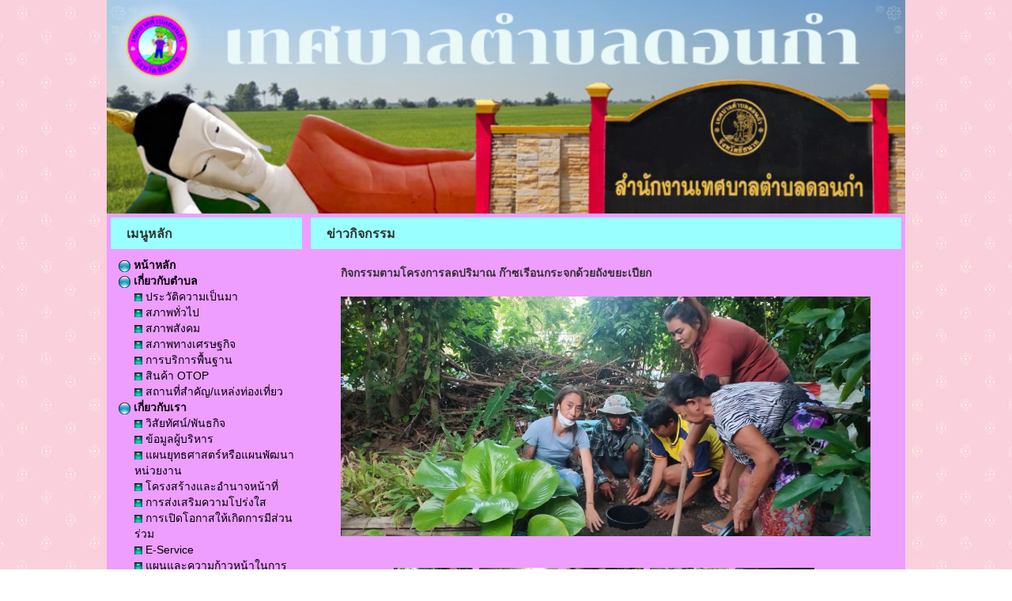

--- FILE ---
content_type: text/html; charset=UTF-8
request_url: http://donkhum.go.th/view_detail.php?boxID=3247&id=264985
body_size: 3751
content:
<!DOCTYPE html>
<html lang="en">
<head>
<meta name="viewport" content="width=device-width, initial-scale=1">
<meta http-equiv="content-type" content="text/html; charset=UTF-8" />
<script src="./pph_include/jquery/jquery.js"></script>
<script src="./pph_include/bxslide/jquery.bxslider.min.js"></script>
<link href="./pph_include/bxslide/jquery.bxslider.css" rel="stylesheet" />
<link rel="stylesheet" href="./pph_include/css/main.css" type="text/css" />
<link rel="stylesheet" href="./pph_include/bootstrap/css/bootstrap.min.css">
<link rel="stylesheet" href="./pph_include/bootstrap/css/bootstrap-theme.min.css">
<script src="./pph_include/bootstrap/js/bootstrap.min.js"></script>
<script src="../pph_include/jquery/jquery-ui.js"></script>
<link rel="stylesheet" href="../pph_include/css/jquery-ui.min.css" />
<link rel="stylesheet" href="./cookieconsent/src/cookieconsent.css" media="print" onload="this.media='all'">

<meta name="description" content="หน่วยงานราชการ ทต.ดอนกำ อ.สรรคบุรี จ.ชัยนาท - donkhum.go.th">
<title>  กิจกรรมตามโครงการลดปริมาณ ก๊าซเรีอนกระจกด้วยถังขยะเปียก ข่าวกิจกรรม  ทต.ดอนกำ อ.สรรคบุรี จ.ชัยนาท - donkhum.go.th</title>

<script src="../pph_include/js/js_main.js"></script><style>@media (min-width: 770px) { .container-fluid { width: 1040px !important; } }</style><style> 
p.test {
    width: 11em; 
    word-wrap: break-word;
	width:100%;
	margin:0px;padding:0px;
}
.row-eq-height {
  display: -webkit-box;
  display: -webkit-flex;
  display: -ms-flexbox;
  display:flex;
}
</style>
</head>
<body style="margin:0px;padding:0px;margin-top:0;background-color:#ff12e7;background:url('./system_files/302/0a391b232cfc0d9dc6a092e5e1cff534.jpg');background-attachment: scroll;background-position: center;background-repeat: repeat;">
<div class="container-fluid">
	<div class="row">
		<div class="col-md-12">
				<div class="row"><div class="col-md-12"><div style="margin:0 auto;width:100%;height:270px;background-color:transparent;"><img src='./system_files/302/a01f5eb2ff8ed43fe50ee77be4f6f1d7.png'  class="img-responsive" alt="Responsive image" style=" margin: 0 auto;" /></div></div></div>		<div class="row">
			<div class="col-md-12">
			<div style="margin:0 auto;background-color:#ed9eff;">
				<div class="row" style="padding:0;margin:0 auto;">
				<div class="col-md-3" style="padding:0;margin:0 auto;">
										<div class="row" style="padding:0;margin:0 auto;">
						<div class="col-md-12" style="padding:5px 5px 5px 5px;margin:0 auto;"><table style="width:100%;height:100%;background-color:transparent;padding:0px 0px 0px 0px;">
		<tr>
			<td align="left" valign="top"><table style="width:100%;height:40px;background-color:#99FFFF;padding:10px 0px 0px 20px;"><tr><td  align="left" valign="top" style="padding:10px 0px 0px 20px;"><strong><span style="font-size:16px">เมนูหลัก</span></strong></td></tr></table></td>
		</tr>
		<tr>
			<td align="left" valign="top"><table style="width:100%;height:100%;background-color:transparent;padding:10px 10px 10px 10px;"><tr><td  align="left" valign="top" style="padding:10px 10px 10px 10px;"><table cellpadding="5" cellspacing="0" width="100%" border="0"><tr><td align="left" valign="middle"><a href="./index.php" target="" style="text-decoration:none;color:#000000;font-weight:bold;" onmouseover="this.style.color='#0000ff';" onmouseout="this.style.color='#000000';"><img src="./pph_include/images/icon_menuMain.png" > หน้าหลัก</a></td></tr><tr><td align="left" valign="middle"><a href="#" target="" style="text-decoration:none;color:#000000;font-weight:bold;" onmouseover="this.style.color='#000000';" onmouseout="this.style.color='#000000';"><img src="./pph_include/images/icon_menuMain.png" > เกี่ยวกับตำบล</a></td></tr><tr><td align="left" valign="middle" style="padding-left:20px;"><table cellpadding="5" cellspacing="0" width="100%" border="0"><tr><td align="left" valign="middle"><a href="./page.php?id=4634" target="" style="text-decoration:none;color:#000000;" onmouseover="this.style.color='#0000ff';" onmouseout="this.style.color='#000000';"><img src="./pph_include/images/icon_menuSub.png" > ประวัติความเป็นมา</a></td></tr><tr><td align="left" valign="middle"><a href="./page.php?id=4635" target="" style="text-decoration:none;color:#000000;" onmouseover="this.style.color='#0000ff';" onmouseout="this.style.color='#000000';"><img src="./pph_include/images/icon_menuSub.png" > สภาพทั่วไป</a></td></tr><tr><td align="left" valign="middle"><a href="./page.php?id=4636" target="" style="text-decoration:none;color:#000000;" onmouseover="this.style.color='#0000ff';" onmouseout="this.style.color='#000000';"><img src="./pph_include/images/icon_menuSub.png" > สภาพสังคม</a></td></tr><tr><td align="left" valign="middle"><a href="./page.php?id=4637" target="" style="text-decoration:none;color:#000000;" onmouseover="this.style.color='#0000ff';" onmouseout="this.style.color='#000000';"><img src="./pph_include/images/icon_menuSub.png" > สภาพทางเศรษฐกิจ</a></td></tr><tr><td align="left" valign="middle"><a href="./page.php?id=4638" target="" style="text-decoration:none;color:#000000;" onmouseover="this.style.color='#0000ff';" onmouseout="this.style.color='#000000';"><img src="./pph_include/images/icon_menuSub.png" > การบริการพื้นฐาน</a></td></tr><tr><td align="left" valign="middle"><a href="./view_all.php?id=3249" target="" style="text-decoration:none;color:#000000;" onmouseover="this.style.color='#0000ff';" onmouseout="this.style.color='#000000';"><img src="./pph_include/images/icon_menuSub.png" > สินค้า OTOP</a></td></tr><tr><td align="left" valign="middle"><a href="./view_all.php?id=3251" target="" style="text-decoration:none;color:#000000;" onmouseover="this.style.color='#0000ff';" onmouseout="this.style.color='#000000';"><img src="./pph_include/images/icon_menuSub.png" > สถานที่สำคัญ/แหล่งท่องเที่ยว</a></td></tr></table></td></tr><tr><td align="left" valign="middle"><a href="#" target="" style="text-decoration:none;color:#000000;font-weight:bold;" onmouseover="this.style.color='#000000';" onmouseout="this.style.color='#000000';"><img src="./pph_include/images/icon_menuMain.png" > เกี่ยวกับเรา</a></td></tr><tr><td align="left" valign="middle" style="padding-left:20px;"><table cellpadding="5" cellspacing="0" width="100%" border="0"><tr><td align="left" valign="middle"><a href="./page.php?id=4639" target="" style="text-decoration:none;color:#000000;" onmouseover="this.style.color='#0000ff';" onmouseout="this.style.color='#000000';"><img src="./pph_include/images/icon_menuSub.png" > วิสัยทัศน์/พันธกิจ</a></td></tr><tr><td align="left" valign="middle"><a href="./page.php?id=4641" target="" style="text-decoration:none;color:#000000;" onmouseover="this.style.color='#0000ff';" onmouseout="this.style.color='#000000';"><img src="./pph_include/images/icon_menuSub.png" > ข้อมูลผู้บริหาร</a></td></tr><tr><td align="left" valign="middle"><a href="./page.php?id=4643" target="" style="text-decoration:none;color:#000000;" onmouseover="this.style.color='#0000ff';" onmouseout="this.style.color='#000000';"><img src="./pph_include/images/icon_menuSub.png" > แผนยุทธศาสตร์หรือแผนพัฒนาหน่วยงาน</a></td></tr><tr><td align="left" valign="middle"><a href="./page.php?id=6069" target="" style="text-decoration:none;color:#000000;" onmouseover="this.style.color='#0000ff';" onmouseout="this.style.color='#000000';"><img src="./pph_include/images/icon_menuSub.png" > โครงสร้างและอำนาจหน้าที่</a></td></tr><tr><td align="left" valign="middle"><a href="./view_all.php?id=4720" target="" style="text-decoration:none;color:#000000;" onmouseover="this.style.color='#0000ff';" onmouseout="this.style.color='#000000';"><img src="./pph_include/images/icon_menuSub.png" > การส่งเสริมความโปร่งใส</a></td></tr><tr><td align="left" valign="middle"><a href="./view_all.php?id=4721" target="" style="text-decoration:none;color:#000000;" onmouseover="this.style.color='#0000ff';" onmouseout="this.style.color='#000000';"><img src="./pph_include/images/icon_menuSub.png" > การเปิดโอกาสให้เกิดการมีส่วนร่วม</a></td></tr><tr><td align="left" valign="middle"><a href="./view_all.php?id=4725" target="" style="text-decoration:none;color:#000000;" onmouseover="this.style.color='#0000ff';" onmouseout="this.style.color='#000000';"><img src="./pph_include/images/icon_menuSub.png" > E-Service</a></td></tr><tr><td align="left" valign="middle"><a href="./view_all.php?id=4726" target="" style="text-decoration:none;color:#000000;" onmouseover="this.style.color='#0000ff';" onmouseout="this.style.color='#000000';"><img src="./pph_include/images/icon_menuSub.png" > แผนและความก้าวหน้าในการดำเนินงานและการใช้งบประมาณประจำปี</a></td></tr><tr><td align="left" valign="middle"><a href="./view_all.php?id=4728" target="" style="text-decoration:none;color:#000000;" onmouseover="this.style.color='#0000ff';" onmouseout="this.style.color='#000000';"><img src="./pph_include/images/icon_menuSub.png" > รายงานผลการดำเนินงานประจำปี</a></td></tr><tr><td align="left" valign="middle"><a href="./view_all.php?id=4729" target="" style="text-decoration:none;color:#000000;" onmouseover="this.style.color='#0000ff';" onmouseout="this.style.color='#000000';"><img src="./pph_include/images/icon_menuSub.png" > คู่มือหรือแนวทางการปฏิบัติงานของเจ้าหน้าที่</a></td></tr><tr><td align="left" valign="middle"><a href="./view_all.php?id=4730" target="" style="text-decoration:none;color:#000000;" onmouseover="this.style.color='#0000ff';" onmouseout="this.style.color='#000000';"><img src="./pph_include/images/icon_menuSub.png" > คู่มือหรือแนวทางการให้บริการสำหรับผู้รับบริการหรือผู้มาติดต่อ</a></td></tr><tr><td align="left" valign="middle"><a href="./view_all.php?id=4731" target="" style="text-decoration:none;color:#000000;" onmouseover="this.style.color='#0000ff';" onmouseout="this.style.color='#000000';"><img src="./pph_include/images/icon_menuSub.png" > ข้อมูลสถิติการให้บริการ</a></td></tr><tr><td align="left" valign="middle"><a href="./view_all.php?id=4734" target="" style="text-decoration:none;color:#000000;" onmouseover="this.style.color='#0000ff';" onmouseout="this.style.color='#000000';"><img src="./pph_include/images/icon_menuSub.png" > แผนการจัดซื้อจัดจ้างหรือแผนการจัดหาพัสดุ</a></td></tr><tr><td align="left" valign="middle"><a href="./view_all.php?id=4737" target="" style="text-decoration:none;color:#000000;" onmouseover="this.style.color='#0000ff';" onmouseout="this.style.color='#000000';"><img src="./pph_include/images/icon_menuSub.png" > แนวทางปฏิบัติการจัดการเรื่องร้องเรียนการทุจริตและประพฤติมิชอบ</a></td></tr><tr><td align="left" valign="middle"><a href="./view_all.php?id=4738" target="" style="text-decoration:none;color:#000000;" onmouseover="this.style.color='#0000ff';" onmouseout="this.style.color='#000000';"><img src="./pph_include/images/icon_menuSub.png" > ข้อมูลสถิติเรื่องร้องเรียนทุจริตและประพฤติมิชอบ</a></td></tr></table></td></tr><tr><td align="left" valign="middle"><a href="#" target="" style="text-decoration:none;color:#000000;font-weight:bold;" onmouseover="this.style.color='#000000';" onmouseout="this.style.color='#000000';"><img src="./pph_include/images/icon_menuMain.png" > บุคลากร</a></td></tr><tr><td align="left" valign="middle" style="padding-left:20px;"><table cellpadding="5" cellspacing="0" width="100%" border="0"><tr><td align="left" valign="middle"><a href="./view_plan.php?boxID=2161" target="" style="text-decoration:none;color:#000000;" onmouseover="this.style.color='#0000ff';" onmouseout="this.style.color='#000000';"><img src="./pph_include/images/icon_menuSub.png" > คณะผู้บริหาร</a></td></tr><tr><td align="left" valign="middle"><a href="./view_plan.php?boxID=2162" target="" style="text-decoration:none;color:#000000;" onmouseover="this.style.color='#0000ff';" onmouseout="this.style.color='#000000';"><img src="./pph_include/images/icon_menuSub.png" > สมาชิกสภา</a></td></tr><tr><td align="left" valign="middle"><a href="./view_plan.php?boxID=2163" target="" style="text-decoration:none;color:#000000;" onmouseover="this.style.color='#0000ff';" onmouseout="this.style.color='#000000';"><img src="./pph_include/images/icon_menuSub.png" > สำนักปลัด</a></td></tr><tr><td align="left" valign="middle"><a href="./view_plan.php?boxID=2164" target="" style="text-decoration:none;color:#000000;" onmouseover="this.style.color='#0000ff';" onmouseout="this.style.color='#000000';"><img src="./pph_include/images/icon_menuSub.png" > กองคลัง</a></td></tr><tr><td align="left" valign="middle"><a href="./view_plan.php?boxID=2165" target="" style="text-decoration:none;color:#000000;" onmouseover="this.style.color='#0000ff';" onmouseout="this.style.color='#000000';"><img src="./pph_include/images/icon_menuSub.png" > กองช่าง</a></td></tr></table></td></tr><tr><td align="left" valign="middle"><a href="#" target="" style="text-decoration:none;color:#000000;font-weight:bold;" onmouseover="this.style.color='#000000';" onmouseout="this.style.color='#000000';"><img src="./pph_include/images/icon_menuMain.png" > ข่าวสารตำบล</a></td></tr><tr><td align="left" valign="middle" style="padding-left:20px;"><table cellpadding="5" cellspacing="0" width="100%" border="0"><tr><td align="left" valign="middle"><a href="./view_all.php?id=3242" target="" style="text-decoration:none;color:#000000;" onmouseover="this.style.color='#0000ff';" onmouseout="this.style.color='#000000';"><img src="./pph_include/images/icon_menuSub.png" > ข่าวประชาสัมพันธ์</a></td></tr><tr><td align="left" valign="middle"><a href="./view_all.php?id=3244" target="" style="text-decoration:none;color:#000000;" onmouseover="this.style.color='#0000ff';" onmouseout="this.style.color='#000000';"><img src="./pph_include/images/icon_menuSub.png" > ข่าวจัดซื้อจัดจ้าง</a></td></tr><tr><td align="left" valign="middle"><a href="./view_all.php?id=3247" target="" style="text-decoration:none;color:#000000;" onmouseover="this.style.color='#0000ff';" onmouseout="this.style.color='#000000';"><img src="./pph_include/images/icon_menuSub.png" > ข่าวกิจกรรม</a></td></tr><tr><td align="left" valign="middle"><a href="./view_all.php?id=3252" target="" style="text-decoration:none;color:#000000;" onmouseover="this.style.color='#0000ff';" onmouseout="this.style.color='#000000';"><img src="./pph_include/images/icon_menuSub.png" > ปฏิทินกิจกรรม</a></td></tr><tr><td align="left" valign="middle"><a href="./view_all.php?id=3245" target="" style="text-decoration:none;color:#000000;" onmouseover="this.style.color='#0000ff';" onmouseout="this.style.color='#000000';"><img src="./pph_include/images/icon_menuSub.png" > ข่าวรับสมัครโอน/ย้าย</a></td></tr><tr><td align="left" valign="middle"><a href="#" target="" style="text-decoration:none;color:#000000;" onmouseover="this.style.color='#0000ff';" onmouseout="this.style.color='#000000';"><img src="./pph_include/images/icon_menuSub.png" > รายงานการประชุมสภา</a></td></tr><tr><td align="left" valign="middle"><a href="./view_all.php?id=4722" target="" style="text-decoration:none;color:#000000;" onmouseover="this.style.color='#0000ff';" onmouseout="this.style.color='#000000';"><img src="./pph_include/images/icon_menuSub.png" > กฏหมายที่เกี่ยวข้อง</a></td></tr><tr><td align="left" valign="middle"><a href="./view_all.php?id=4723" target="" style="text-decoration:none;color:#000000;" onmouseover="this.style.color='#0000ff';" onmouseout="this.style.color='#000000';"><img src="./pph_include/images/icon_menuSub.png" > การบริหารและพัฒนาทรัพยากรบุคคล</a></td></tr></table></td></tr><tr><td align="left" valign="middle"><a href="#" target="" style="text-decoration:none;color:#000000;font-weight:bold;" onmouseover="this.style.color='#0000ff';" onmouseout="this.style.color='#000000';"><img src="./pph_include/images/icon_menuMain.png" > การส่งเสริมความโปร่งใส</a></td></tr><tr><td align="left" valign="middle" style="padding-left:20px;"><table cellpadding="5" cellspacing="0" width="100%" border="0"><tr><td align="left" valign="middle"><a href="./page.php?id=7042" target="" style="text-decoration:none;color:#000000;" onmouseover="this.style.color='#0000ff';" onmouseout="this.style.color='#000000';"><img src="./pph_include/images/icon_menuSub.png" > ITA ปี พ.ศ. 2564</a></td></tr></table></td></tr><tr><td align="left" valign="middle"><a href="#" target="" style="text-decoration:none;color:#000000;font-weight:bold;" onmouseover="this.style.color='#000000';" onmouseout="this.style.color='#000000';"><img src="./pph_include/images/icon_menuMain.png" > ข่าวสารเครือข่าย</a></td></tr><tr><td align="left" valign="middle" style="padding-left:20px;"><table cellpadding="5" cellspacing="0" width="100%" border="0"><tr><td align="left" valign="middle"><a href="./view_all.php?id=3243" target="" style="text-decoration:none;color:#000000;" onmouseover="this.style.color='#0000ff';" onmouseout="this.style.color='#000000';"><img src="./pph_include/images/icon_menuSub.png" > ข่าวประชาสัมพันธ์เครือข่าย</a></td></tr><tr><td align="left" valign="middle"><a href="./view_all.php?id=3248" target="" style="text-decoration:none;color:#000000;" onmouseover="this.style.color='#0000ff';" onmouseout="this.style.color='#000000';"><img src="./pph_include/images/icon_menuSub.png" > ข่าวกิจกรรมเครือข่าย</a></td></tr><tr><td align="left" valign="middle"><a href="./view_all.php?id=3253" target="" style="text-decoration:none;color:#000000;" onmouseover="this.style.color='#0000ff';" onmouseout="this.style.color='#000000';"><img src="./pph_include/images/icon_menuSub.png" > ปฏิทินกิจกรรมเครือข่าย</a></td></tr><tr><td align="left" valign="middle"><a href="./view_all.php?id=3246" target="" style="text-decoration:none;color:#000000;" onmouseover="this.style.color='#0000ff';" onmouseout="this.style.color='#000000';"><img src="./pph_include/images/icon_menuSub.png" > ข่าวรับสมัครโอน/ย้ายเครือข่าย</a></td></tr><tr><td align="left" valign="middle"><a href="./view_all.php?id=3250" target="" style="text-decoration:none;color:#000000;" onmouseover="this.style.color='#0000ff';" onmouseout="this.style.color='#000000';"><img src="./pph_include/images/icon_menuSub.png" > สินค้า OTOP เครือข่าย</a></td></tr></table></td></tr><tr><td align="left" valign="middle"><a href="#" target="" style="text-decoration:none;color:#000000;font-weight:bold;" onmouseover="this.style.color='#000000';" onmouseout="this.style.color='#000000';"><img src="./pph_include/images/icon_menuMain.png" > ระเบียบ</a></td></tr><tr><td align="left" valign="middle" style="padding-left:20px;"><table cellpadding="5" cellspacing="0" width="100%" border="0"><tr><td align="left" valign="middle"><a href="http://www.dla.go.th/servlet/DocumentServlet" target="_blank" style="text-decoration:none;color:#000000;" onmouseover="this.style.color='#0000ff';" onmouseout="this.style.color='#000000';"><img src="./pph_include/images/icon_menuSub.png" > หนังสือสั่งการ สถ.</a></td></tr><tr><td align="left" valign="middle"><a href="http://www.dla.go.th/servlet/LawServlet?regType=1" target="_blank" style="text-decoration:none;color:#000000;" onmouseover="this.style.color='#0000ff';" onmouseout="this.style.color='#000000';"><img src="./pph_include/images/icon_menuSub.png" > พรบ./พรก.</a></td></tr><tr><td align="left" valign="middle"><a href="http://www.dla.go.th/servlet/LawServlet?regType=2" target="_blank" style="text-decoration:none;color:#000000;" onmouseover="this.style.color='#0000ff';" onmouseout="this.style.color='#000000';"><img src="./pph_include/images/icon_menuSub.png" > กฎระเบียบกระทรวง</a></td></tr><tr><td align="left" valign="middle"><a href="http://www.dla.go.th/servlet/LawServlet?regType=6" target="_blank" style="text-decoration:none;color:#000000;" onmouseover="this.style.color='#0000ff';" onmouseout="this.style.color='#000000';"><img src="./pph_include/images/icon_menuSub.png" > คำสั่ง สถ.</a></td></tr><tr><td align="left" valign="middle"><a href="http://www.dla.go.th/servlet/LawServlet?regType=3" target="_blank" style="text-decoration:none;color:#000000;" onmouseover="this.style.color='#0000ff';" onmouseout="this.style.color='#000000';"><img src="./pph_include/images/icon_menuSub.png" > มติ ก. อบจ.</a></td></tr><tr><td align="left" valign="middle"><a href="http://www.dla.go.th/servlet/LawServlet?regType=4" target="_blank" style="text-decoration:none;color:#000000;" onmouseover="this.style.color='#0000ff';" onmouseout="this.style.color='#000000';"><img src="./pph_include/images/icon_menuSub.png" > มติ ก. เทศบาล</a></td></tr><tr><td align="left" valign="middle"><a href="http://www.dla.go.th/servlet/LawServlet?regType=5" target="_blank" style="text-decoration:none;color:#000000;" onmouseover="this.style.color='#0000ff';" onmouseout="this.style.color='#000000';"><img src="./pph_include/images/icon_menuSub.png" > มติ ก. อบต.</a></td></tr><tr><td align="left" valign="middle"><a href="./view_all.php?id=4724" target="" style="text-decoration:none;color:#000000;" onmouseover="this.style.color='#0000ff';" onmouseout="this.style.color='#000000';"><img src="./pph_include/images/icon_menuSub.png" > เทศบัญญัติ</a></td></tr><tr><td align="left" valign="middle"><a href="./page.php?id=4645" target="" style="text-decoration:none;color:#000000;" onmouseover="this.style.color='#0000ff';" onmouseout="this.style.color='#000000';"><img src="./pph_include/images/icon_menuSub.png" > รายรับรายจ่าย</a></td></tr><tr><td align="left" valign="middle"><a href="./page.php?id=4646" target="" style="text-decoration:none;color:#000000;" onmouseover="this.style.color='#0000ff';" onmouseout="this.style.color='#000000';"><img src="./pph_include/images/icon_menuSub.png" > รายงานการประชุม</a></td></tr></table></td></tr><tr><td align="left" valign="middle"><a href="#" target="" style="text-decoration:none;color:#000000;font-weight:bold;" onmouseover="this.style.color='#000000';" onmouseout="this.style.color='#000000';"><img src="./pph_include/images/icon_menuMain.png" > เว็บบอร์ด</a></td></tr><tr><td align="left" valign="middle" style="padding-left:20px;"><table cellpadding="5" cellspacing="0" width="100%" border="0"><tr><td align="left" valign="middle"><a href="./webboard_all.php?id=1081" target="" style="text-decoration:none;color:#000000;" onmouseover="this.style.color='#0000ff';" onmouseout="this.style.color='#000000';"><img src="./pph_include/images/icon_menuSub.png" > พูดคุยเรื่องทั่วไป</a></td></tr><tr><td align="left" valign="middle"><a href="./webboard_all.php?id=1082" target="" style="text-decoration:none;color:#000000;" onmouseover="this.style.color='#0000ff';" onmouseout="this.style.color='#000000';"><img src="./pph_include/images/icon_menuSub.png" > ข้อเสนอแนะ ติชม</a></td></tr><tr><td align="left" valign="middle"><a href="./webboard_all.php?id=1083" target="" style="text-decoration:none;color:#000000;" onmouseover="this.style.color='#0000ff';" onmouseout="this.style.color='#000000';"><img src="./pph_include/images/icon_menuSub.png" > รับเรื่องราวร้องทุกข์</a></td></tr><tr><td align="left" valign="middle"><a href="./webboard_all.php?id=1084" target="" style="text-decoration:none;color:#000000;" onmouseover="this.style.color='#0000ff';" onmouseout="this.style.color='#000000';"><img src="./pph_include/images/icon_menuSub.png" > เว็บบอร์ดเครือข่าย</a></td></tr><tr><td align="left" valign="middle"><a href="https://docs.google.com/forms/d/e/1FAIpQLSfAmAGSqdXor31WmkAHSEuFldFwdP9S1xUODUimMJmLEucpHQ/viewform" target="" style="text-decoration:none;color:#000000;" onmouseover="this.style.color='#0000ff';" onmouseout="this.style.color='#000000';"><img src="./pph_include/images/icon_menuSub.png" > ช่องทางแจ้งเรื่องร้องเรียนการทุจริต</a></td></tr></table></td></tr><tr><td align="left" valign="middle"><a href="#" target="" style="text-decoration:none;color:#000000;font-weight:bold;" onmouseover="this.style.color='#000000';" onmouseout="this.style.color='#000000';"><img src="./pph_include/images/icon_menuMain.png" > ติดต่อเรา</a></td></tr><tr><td align="left" valign="middle" style="padding-left:20px;"><table cellpadding="5" cellspacing="0" width="100%" border="0"><tr><td align="left" valign="middle"><a href="./page.php?id=4647" target="" style="text-decoration:none;color:#000000;" onmouseover="this.style.color='#0000ff';" onmouseout="this.style.color='#000000';"><img src="./pph_include/images/icon_menuSub.png" > ติดต่อเรา</a></td></tr><tr><td align="left" valign="middle"><a href="./page.php?id=4648" target="" style="text-decoration:none;color:#000000;" onmouseover="this.style.color='#0000ff';" onmouseout="this.style.color='#000000';"><img src="./pph_include/images/icon_menuSub.png" > แผนที่ดาวเทียม</a></td></tr><tr><td align="left" valign="middle"><a href="./page.php?id=4649" target="" style="text-decoration:none;color:#000000;" onmouseover="this.style.color='#0000ff';" onmouseout="this.style.color='#000000';"><img src="./pph_include/images/icon_menuSub.png" > คู่มือประชาชน</a></td></tr></table></td></tr></table></td></tr></table></td>
		</tr>
		</table></div>
					</div>
										<div class="row" style="padding:0;margin:0 auto;">
						<div class="col-md-12" style="padding:5px 5px 5px 5px;margin:0 auto;"><table style="width:100%;height:100%;background-color:transparent;padding:0px 0px 0px 0px;">
		<tr>
			<td align="left" valign="top"><table style="width:0px;height:0px;background-color:transparent;padding:0px 0px 0px 0px;"><tr><td  align="left" valign="top" style="padding:0px 0px 0px 0px;"></td></tr></table></td>
		</tr>
		<tr>
			<td align="left" valign="top"><table style="width:100%;height:100%;background-color:transparent;padding:0px 0px 0px 0px;"><tr><td  align="left" valign="top" style="padding:0px 0px 0px 0px;"><div style="text-align: center;"><a href="http://www.dla.go.th/servlet/DocumentServlet" target="_blank"><img alt="" src="http://system.webthailocal.com/all_link/dla_doc.gif" style="height:50px; width:190px" /></a></div>
<br /></td></tr></table></td>
		</tr>
		</table></div>
					</div>
										<div class="row" style="padding:0;margin:0 auto;">
						<div class="col-md-12" style="padding:5px 5px 5px 5px;margin:0 auto;"><table style="width:100%;height:100%;background-color:transparent;padding:0px 0px 0px 0px;">
		<tr>
			<td align="left" valign="top"><table style="width:100%;height:40px;background-color:#99FFFF;padding:10px 0px 0px 20px;"><tr><td  align="left" valign="top" style="padding:10px 0px 0px 20px;"><strong><span style="font-size:16px">หน่วยงานที่เกี่ยวข้อง</span></strong></td></tr></table></td>
		</tr>
		<tr>
			<td align="left" valign="top"><table style="width:100%;height:100%;background-color:transparent;padding:0px 0px 0px 0px;"><tr><td  align="left" valign="top" style="padding:0px 0px 0px 0px;"><iframe src="./all_link/link_001.html" width="100%" height="250" scrolling="auto" frameborder="0"></iframe><br /></td></tr></table></td>
		</tr>
		</table></div>
					</div>
									</div>
				<div class="col-md-9" style="padding:0;margin:0 auto;">
										<div class="row" style="padding:0;margin:0 auto;">
						<div class="col-md-12" style="padding:5px 5px 5px 5px;margin:0 auto;">
						<table style="width:100%;height:100%;background-color:transparent;padding:0px 0px 0px 0px;">
						<tr>
							<td align="left" valign="top"><table style="width:100%;height:40px;background-color:#99FFFF;padding:10px 0px 0px 20px;"><tr><td  align="left" valign="top"  style="padding:10px 0px 0px 20px;"><strong><span style="font-size:16px">ข่าวกิจกรรม</span></strong></td></tr></table></td>
						</tr>
						<tr>
							<td align="left" valign="top"><table style="width:100%;height:100%;background-color:transparent;"><tr><td  align="left" valign="top"  style="padding:10px 10px 10px 10px;">												<table cellpadding="0" cellspacing="0" width="95%" align="center">
							<tr>
								<td align="left" valign="middle" style="font-weight:bold;padding:10px;" >กิจกรรมตามโครงการลดปริมาณ ก๊าซเรีอนกระจกด้วยถังขยะเปียก</td>
							</tr>
														<tr>
								<td align="center" valign="middle" style="padding:10px;"><img src="./system_files/302/f2ca029d2eea1a8fe4476d2e3497df37.jpg" class="img-responsive" alt="Responsive image"></td>
							</tr>
														<tr>
								<td align="left" valign="middle" style="padding:10px;"></td>
							</tr>
														<tr>
								<td align="center" valign="middle" style="padding:10px;">
								<a href="./system_files/302/85c25b39eb51a8a6d6d9cab120a15ec1.jpg" target="_blank"><img src="./system_files/302/85c25b39eb51a8a6d6d9cab120a15ec1.jpg" style="width:100px;height:100px;"></a>&nbsp;								
								<a href="./system_files/302/c3c878c8545658a2641cd012dca56947.jpg" target="_blank"><img src="./system_files/302/c3c878c8545658a2641cd012dca56947.jpg" style="width:100px;height:100px;"></a>&nbsp;
								<a href="./system_files/302/29de96cdbda556f0af76ede7bf58d20c.jpg" target="_blank"><img src="./system_files/302/29de96cdbda556f0af76ede7bf58d20c.jpg" style="width:100px;height:100px;"></a>&nbsp;
								<a href="./system_files/302/846e372a7eea4e97fea7c687566a5edf.jpg" target="_blank"><img src="./system_files/302/846e372a7eea4e97fea7c687566a5edf.jpg" style="width:100px;height:100px;"></a>&nbsp;
								<a href="./system_files/302/174b5adaaf883137c9a0a318d21764b0.jpg" target="_blank"><img src="./system_files/302/174b5adaaf883137c9a0a318d21764b0.jpg" style="width:100px;height:100px;"></a>&nbsp;								</td>
							</tr>
																					<tr>
								<td align="right" valign="middle" style="font-weight:bold;padding:10px;">โพสเมื่อ : 15 ธ.ค. 2565</td>
							</tr>
													</table>
						

--- FILE ---
content_type: text/html
request_url: http://donkhum.go.th/all_link/link_001.html
body_size: 3780
content:
<!doctype html>
<html lang="en">
 <head>
  <meta charset="UTF-8">
 </head>
 <body>
 <table width="100%">
 <tr><td align="center" valign="top">
<select class="text" size="1" onchange="window.open(this.options[this.selectedIndex].value,'main')" style="background-color: #ffffff; width: 150px; color: #0000ff" name="D1">
<option selected="selected">ท่องเว็บจังหวัดทั่วไทย</option>
<option>== ภาคเหนือ ==</option>
<option value="http://www.kamphaengphet.go.th">กำแพงเพชร</option>
<option value="http://www.chiangrai.go.th">เชียงราย</option>
<option value="http://www.chiangmai.go.th">เชียงใหม่</option>
<option value="http://www.tak.go.th">ตาก</option>
<option value="http://www.nan.go.th">น่าน</option>
<option value="http://www.phayao.go.th">พะเยา</option>
<option value="http://www.phichit.go.th">พิจิตร</option>
<option value="http://www.phitsanulok.go.th">พิษณุโลก</option>
<option value="http://www.phetchabun.go.th">เพชรบูรณ์</option>
<option value="http://www.phrae.go.th">แพร่</option>
<option value="http://www.maehongson.go.th">แม่ฮ่องสอน</option>
<option value="http://www.lampang.go.th">ลำปาง</option>
<option value="http://www.lamphun.go.th">ลำพูน</option>
<option value="http://www.sukhothai.go.th">สุโขทัย</option>
<option value="http://www.uttaradit.go.th">อุตรดิตถ์</option>
<option value="http://www.uthaithani.go.th">อุทัยธานี</option>
<option>== ภาคกลาง ==</option>
<option value="http://www.bma.go.th">กรุงเทพมหานคร</option>
<option value="http://www.kanchanaburi.go.th">กาญจนบุรี</option>
<option value="http://www.chanthaburi.go.th">จันทบุรี</option>
<option value="http://www.chachoengsao.go.th">ฉะเชิงเทรา</option>
<option value="http://www.chonburi.go.th">ชลบุรี</option>
<option value="http://www.chainat.go.th">ชัยนาท</option>
<option value="http://www.trat.go.th">ตราด</option>
<option value="http://www.nakhonnayok.go.th">นครนายก</option>
<option value="http://www.nakhonpathom.go.th">นครปฐม</option>
<option value="http://www.nakhonsawan.go.th">นครสวรรค์</option>
<option value="http://www.nonthaburi.go.th">นนทบุรี</option>
<option value="http://www.pathumthani.go.th">ปทุมธานี</option>
<option value="http://www.prachuapkhirikhan.go.th">ประจวบคีรีขันธ์</option>
<option value="http://www.prachinburi.go.th">ปราจีนบุรี</option>
<option value="http://www.ayutthaya.go.th">พระนครศรีอยุธยา</option>
<option value="http://www.phetchaburi.go.th">เพชรบุรี</option>
<option value="http://www.rayong.go.th">ระยอง</option>
<option value="http://www.ratchaburi.go.th">ราชบุรี</option>
<option value="http://www.lopburi.go.th">ลพบุรี</option>
<option value="http://www.samutprakan.go.th">สมุทรปราการ</option>
<option value="http://www.samutsongkhram.go.th">สมุทรสงคราม</option>
<option value="http://www.samutsakhon.go.th">สมุทรสาคร</option>
<option value="http://www.sakaeo.go.th">สระแก้ว</option>
<option value="http://www.saraburi.go.th">สระบุรี</option>
<option value="http://www.singburi.go.th">สิงห์บุรี</option>
<option value="http://www.suphanburi.go.th">สุพรรณบุรี</option>
<option value="http://www.angthong.go.th">อ่างทอง</option>
<option>== ภาคอีสาน ==</option>
<option value="http://www.kalasin.go.th">กาฬสินธุ์</option>
<option value="http://www.khonkaen.go.th">ขอนแก่น</option>
<option value="http://www.chaiyaphum.go.th">ชัยภูมิ</option>
<option value="http://www.nakhonphanom.go.th">นครพนม</option>
<option value="http://www.nakhonratchasima.go.th">นครราชสีมา</option>
<option value="http://www.buriram.go.th">บุรีรัมย์</option>
<option value="http://www.mahasarakham.go.th">มหาสารคาม</option>
<option value="http://www.mukdahan.go.th">มุกดาหาร</option>
<option value="http://www.yasothon.go.th">ยโสธร</option>
<option value="http://www.roiet.go.th">ร้อยเอ็ด</option>
<option value="http://www.loei.go.th">เลย</option>
<option value="http://www.sisaket.go.th">ศรีสะเกษ</option>
<option value="http://www.sakonnakhon.go.th">สกลนคร</option>
<option value="http://www.surin.go.th">สุรินทร์</option>
<option value="http://www.nongkhai.go.th">หนองคาย</option>
<option value="http://www.nongbualamphu.go.th">หนองบัวลำภู</option>
<option value="http://www.udonthani.go.th">อุดรธานี</option>
<option value="http://www.ubonratchathani.go.th">อุบลราชธานี</option>
<option value="http://www.amnatcharoen.go.th">อำนาจเจริญ</option>
<option>== ภาคใต้ ==</option>
<option value="http://www.krabi.go.th">กระบี่</option>
<option value="http://www.chumphon.go.th">ชุมพร</option>
<option value="http://www.trang.go.th">ตรัง</option>
<option value="http://www.nakhonsithammarat.go.th">นครศรีธรรมราช</option>
<option value="http://www.narathiwat.go.th">นราธิวาส</option>
<option value="http://www.pattani.go.th">ปัตตานี</option>
<option value="http://www.phangnga.go.th">พังงา</option>
<option value="http://www.phatthalung.go.th">พัทลุง</option>
<option value="http://www.phuket.go.th">ภูเก็ต</option>
<option value="http://www.yala.go.th">ยะลา</option>
<option value="http://www.ranong.go.th">ระนอง</option>
<option value="http://www.songkhla.go.th">สงขลา</option>
<option value="http://www.satun.go.th">สตูล</option>
<option value="http://www.suratthani.go.th">สุราษฎร์ธานี</option>
</select><br />
</a><br />
<select class="text" size="1" onchange="window.open(this.options[this.selectedIndex].value,'main')" style="background-color: #ffffff; width: 150px; color: #0000ff" name="select3">
<option selected="selected">เว็บไซต์กระทรวง</option>
<option value="http://www.moi.go.th">มหาดไทย</option>
<option value="http://www.mod.go.th">กลาโหม</option>
<option value="http://www.mof.go.th">คลัง</option>
<option value="http://www.mfa.go.th/web/1.php">ต่างประเทศ</option>
<option value="http://www.moac.go.th">เกษตร</option>
<option value="http://www.motc.go.th">คมนาคม</option>
<option value="http://www.moc.go.th">พาณิชย์</option>
<option value="http://www.moj.go.th">ยุติธรรม</option>
<option value="http://www.mol.go.th">แรงงาน</option>
<option value="http://www.moe.go.th">ศึกษาธิการ</option>
<option value="http://www.moph.go.th">สาธารณสุข</option>
<option value="http://www.industry.go.th">อุตสาหกรรม</option>
<option value="http://www.social.go.th">พัฒนาสังคม</option>
<option value="http://www.monre.go.th">ทรัพยากรธรรมชาติ</option>
<option value="http://www.energy.go.th">พลังงาน</option>
<option value="http://www.mts.go.th">การท่องเที่ยวและกีฬา</option>
<option value="http://www.ictl.go.th">เทคโนโลยีสารสนเทศ</option>
<option value="http://www.culture.go.th">วัฒนธรรม</option>
</select><br />
<br />
<select class="text" size="1" onchange="window.open(this.options[this.selectedIndex].value,'_top')" style="width: 150px; color: #0000ff" name="select">
<option selected="selected">ข่าวหนังสือพิมพ์ / ทีวี</option>
<option value="http://www.thairath.co.th">ไทยรัฐ</option>
<option value="http://www.dailynews.co.th">เดลินิวส์</option>
<option value="http://www.khaosodusa.com">ข่าวสด</option>
<option value="http://www.manager.co.th">ผู้จัดการ</option>
<option value="http://www.thannews.th.com">ฐานเศรษฐกิจ</option>
<option value="http://www.nationgroup.com/bkk/bkk.html">กรุงเทพธุรกิจ</option>
<option value="http://cybermall.inet.co.th/siam_business">สยามธุรกิจ</option>
<option value="http://www.bangkokpost.com">Bangkok Post</option>
<option value="http://www.nationmultimedia.com">The Nation</option>
<option value="http://www.pacific.co.th">Facific</option>
<option value="http://www.bday.net">Business Day</option>
<option>---- ข่าวทีวี -----</option>
<option value="http://www.tv3.co.th">TV 3</option>
<option value="http://www.tv5.co.th">TV 5</option>
<option value="http://www.ch7.com">TV 7</option>
<option value="http://www.mcot.or.th">TV 9</option>
<option value="http://www.prd.go.th">TV 11</option>
<option value="http://www.itv.co.th">ITV</option>
<option value="http://www.cnn.com">CNN</option>
<option value="http://www.cnbc.com">CNBC</option>
<option value="http://news.bbc.co.uk">BBC</option>
<option value="http://www.abc.news.com">ABC</option>
<option value="http://www.hbo.com">HBO</option>
</select><br />
<br />
<select class="text" size="1" onchange="window.open(this.options[this.selectedIndex].value,'_top')" style="background-color: #ffffff; width: 150px; color: #0000ff" name="se">
<option selected="selected">การเงิน/ธนาคาร</option>
<option value="http://www.bot.or.th">ธนาคารแห่งประเทศไทย</option>
<option value="http://www.gsb.or.th">ธนาคารออมสิน</option>
<option value="http://www.baac.or.th">ธ.ก.ส.</option>
<option value="http://www.ktb.co.th">ธนาคารกรุงไทย</option>
<option value="http://www.ghb.co.th">ธ.อาคารสงเคราะห์</option>
<option value="http://www.scb.co.th">ธนาคารไทยพาณิชย์</option>
<option value="http://www.bbl.co.th">ธนาคารกรุงเทพ</option>
<option value="http://www.tfb.co.th">ธนาคารกสิกรไทย</option>
<option value="http://www.bay.co.th">ธนาคารกรุงศรีอยุธยา</option>
<option value="http://www.fbcb.co.th">ธนาคารมหานคร</option>
<option value="http://www.ntb.co.th">ธนาคารนครธน</option>
<option value="http://siamcity.co.th">ธนาคารนครหลวงไทย</option>
<option value="http://www.exim.go.th/thai/index.htm">Exim Bank</option>
<option value="http://mirror.citibank.com.sg/thailand">ธนาคารซิตี้แบงค์</option>
<option>*********</option>
</select><br />
<br />
<select id="select5" class="text" size="1" onchange="window.open(this.options[this.selectedIndex].value,'_blank')" style="border-bottom: 1px solid; border-left: #288e82 1px solid; background-color: #ffffff; width: 150px; color: #0000ff; border-top: #288e82 1px solid; border-right: #288e82 1px solid" name="select_education">
<option selected="selected">สถาบันการศึกษา</option>
<option value="http://www.chiangmai.ac.th">เชียงใหม่</option>
<option value="http://www.mju.ac.th">แม่โจ้</option>
<option value="http://www.chula.ac.th">จุฬาลงกรณ์</option>
<option value="http://www.tu.ac.th">ธรรมศาสตร์</option>
<option value="http://www.ru.ac.th">รามคำแหง</option>
<option value="http://www.stou.ac.th">สุโขทัยธรรมาธิราช</option>
<option value="http://www.ku.ac.th">เกษตรศาสตร์</option>
<option value="http://www.kku.ac.th">ขอนแก่น</option>
<option value="http://www.mahidol.ac.th">มหิดล</option>
<option value="http://www.su.ac.th">ศิลปากร</option>
<option value="http://www.swu.ac.th">ศรีนครินวิโรฒน์</option>
<option value="http://www.psu.ac.th">สงขลานครินทร์</option>
<option value="http://www.nida.ac.th">นิด้า</option>
<option value="http://www.kmitnb.ac.th">พระจอมเกล้าฯนครเหนือ</option>
<option value="http://www.kmitl.ac.th">พระจอมเกล้าฯลาดกระบัง</option>
<option value="http://www.ubu.ac.th">อุบลราชธานี</option>
<option value="http://www.buu.ac.th">บูรพา</option>
<option value="http://www.msu.ac.th">มหาสารคาม</option>
<option value="http://www.nu.ac.th">นเรศวร</option>
<option value="http://www.tsu.ac.th">ทักษิณ</option>
<option value="http://www.rit.ac.th"></option>
<option value="http://www.sut.ac.th">เทคโนโลยีสุรนารี</option>
<option value="http://www.wu.ac.th">วลัยลักษณ์</option>
<option value="http://www.kmutt.ac.th">พระจอมเกล้าธนบุรี</option>
<option value="http://www.mfu.ac.th">แม่ฟ้าหลวง</option>
<option value="http://www.bu.ac.th">กรุงเทพ</option>
<option value="http://www.dpu.ac.th">ธุรกิจบัณฑิตย์</option>
<option value="http://www.krirk.ac.th">เกริก</option>
<option value="http://www.kbu.ac.th">เกษมบัณฑิต</option>
<option value="http://www.payap.ac.th">พายัพ</option>
<option value="http://www.stjohn.ac.th">เซ็นต์จอห์น</option>
<option value="http://www.nivadhana.ac.th">ณิวัฒนา</option>
<option value="http://www.mut.ac.th">เทคโนโลยีมหานคร</option>
<option value="http://www.rsu.ac.th">รังสิต</option>
<option value="http://203.155.27.33">วงษ์ชวลิตกุล</option>
<option value="http://www.asianust.ac.th">วิทยาศาสตร์ฯแห่งเอเชีย</option>
<option value="http://www.spu.ac.th">ศรีปทุม</option>
<option value="http://www.siam.ac.th">สยาม</option>
<option value="http://www.utcc.ac.th">หอการค้าไทย</option>
<option value="http://www.hcu.ac.th">หัวเฉียวฯ</option>
<option value="http://www.au.ac.th">อัสสัมชัญ</option>
<option value="http://www.eau.ac.th">อีสเทิร์นเอเชีย</option>
<option value="http://www.sau.ac.th">เอเชียอาคเนย์</option>
<option value="http://www.dusitthanicollage.ac.th">วิทยาลัยดุสิตธานี</option>
<option value="http://www.saintlouis.or.th">วิทยาลัยเซนต์หลุยส์</option>
<option value="http://www.pkc.ac.th">วิทยาลัยภาคกลาง</option>
<option value="http://www.hcc.ac.th">วิทยาลัยเมืองหาดใหญ่</option>
<option value="http://www.yonok.ac.th">วิทยาลัยโยนก</option>
<option>==สถาบันราชภัฏ==</option>
<option value="http://www.rikc.ac.th"></option>
<option value="http://www.chandra.ac.th"></option>
<option value="http://www.cmri.ac.th"></option>
<option value="http://www.ricr.ac.th"></option>
<option value="http://www.rits.ac.th"></option>
<option value="http://203.146.46.170"></option>
<option value="http://www.rinp.ac.th"></option>
<option value="http://www.rin.ac.th"></option>
<option value="http://www.rint.ac.th"></option>
<option value="http://www.rink.ac.th">นครสวรรค์</option>
<option value="http://ribscom.moe.go.th"></option>
<option value="http://www.ribr.ac.th"></option>
<option value="http://www.ripn.ac.th"></option>
<option value="http://www.ripa.ac.th"></option>
<option value="http://www.rip.ac.th"></option>
<option value="http://www.rajabhat.edu"></option>
<option value="http://www.rb.ac.th"></option>
<option value="http://www.riloei.ac.th"></option>
<option value="http://www.rilp.ac.th">ลำปาง</option>
<option value="http://www.ris.ac.th"></option>
<option value="http://www.dusit.ac.th/new_ver5/index.html">สวนดุสิต</option>
<option value="http://www.riss.ac.th"></option>
<option value="http://www.risurin.ac.th"></option>
<option value="http://www.riudon.ac.th"></option>
<option value="http://www.riu.ac.th"></option>
<option value="http://www.riubon.ac.th"></option>
<option value="http://www.rimc.ac.th"></option>
</select><br />
<br />
<select class="text" size="1" onchange="window.open(this.options[this.selectedIndex].value,'main')" style="background-color: #ffffff; width: 150px; color: #0000ff" name="select2">
<option selected="selected">เว็บไซต์หน่วยงานสังกัด มท.</option>
<option value="http://www.moi.go.th">สำนักงานรัฐมนตรี</option>
<option value="http://moinet/intranet.asp">สำนักงานปลัดกระทรวงฯ</option>
<option value="http://www.dola.go.th">กรมการปกครอง</option>
<option value="http://www.dtcp.go.th">กรมโยธาฯ ผังเมือง</option>
<option value="http://www.cdd.moi.go.th">กรมการพัฒนาชุมชน</option>
<option value="http://www.dol.go.th">กรมที่ดิน</option>
<option value="http://www.disaster.go.th">กรมป้องกันและบรรเทาฯ</option>
<option value="http://www.thailocaladmin.go.th/index.jsp">กรมส่งเสริมการปกครองฯ</option>
<option value="http://www.mwa.co.th">การประปานครหลวง</option>
<option value="http://www.pwa.co.th">การไฟฟ้านครหลวง</option>
<option value="http://www.pea.co.th">การไฟฟ้าส่วนภูมิภาค</option>
<option value="http://www.pakklongtalad.com">องค์การตลาด</option>
<option value="http://www.bma.go.th">กรุงเทพมหานคร</option>
</select>
</td></tr></table>
 </body>
</html>
